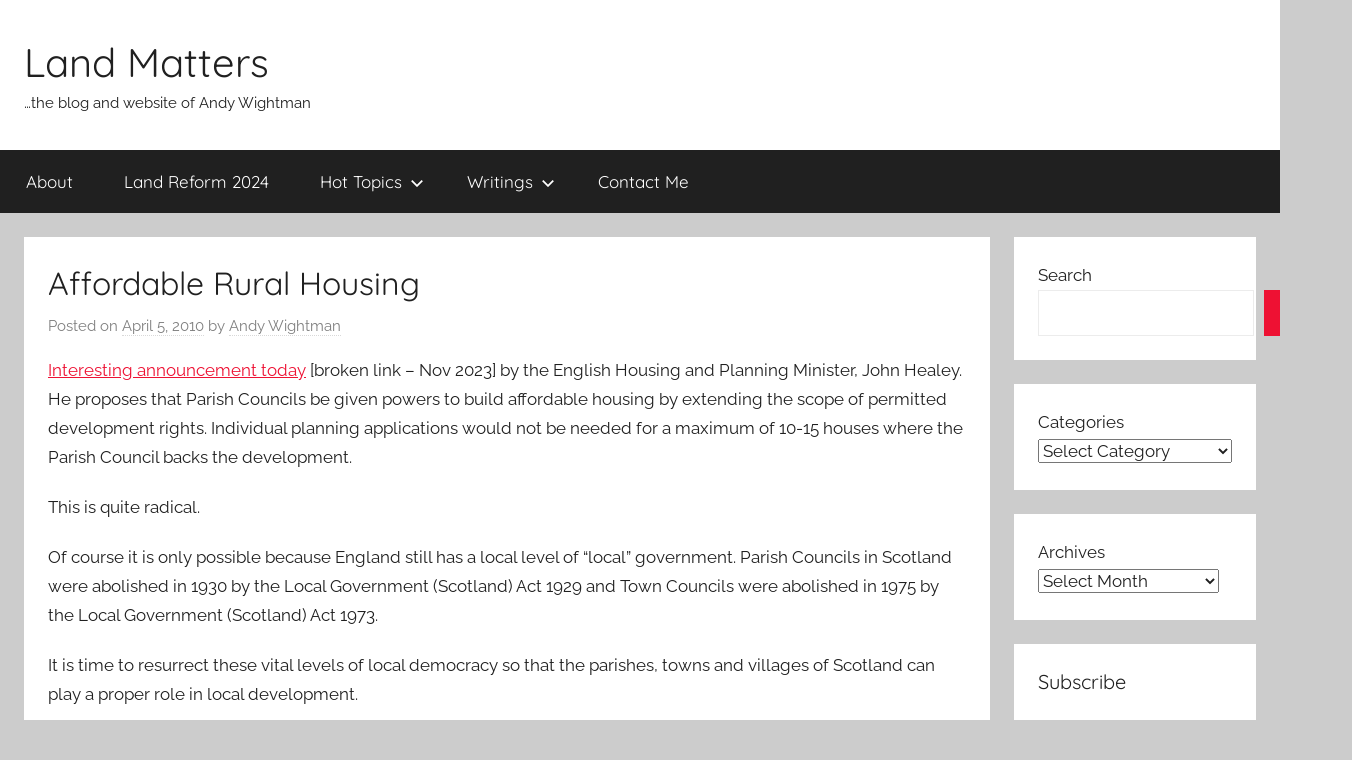

--- FILE ---
content_type: text/html; charset=UTF-8
request_url: https://andywightman.scot/2010/04/affordable-rural-housing/
body_size: 17670
content:
<!DOCTYPE html>
<html dir="ltr" lang="en-GB" prefix="og: https://ogp.me/ns#">

<head>
<meta charset="UTF-8">
<meta name="viewport" content="width=device-width, initial-scale=1">
<link rel="profile" href="http://gmpg.org/xfn/11">

<title>Affordable Rural Housing - Land Matters</title>

		<!-- All in One SEO 4.7.8 - aioseo.com -->
	<meta name="description" content="Interesting announcement today [broken link - Nov 2023] by the English Housing and Planning Minister, John Healey. He proposes that Parish Councils be given powers to build affordable housing by extending the scope of permitted development rights. Individual planning applications would not be needed for a maximum of 10-15 houses where the Parish Council backs" />
	<meta name="robots" content="max-image-preview:large" />
	<meta name="author" content="Andy Wightman"/>
	<link rel="canonical" href="https://andywightman.scot/2010/04/affordable-rural-housing/" />
	<meta name="generator" content="All in One SEO (AIOSEO) 4.7.8" />
		<meta property="og:locale" content="en_GB" />
		<meta property="og:site_name" content="Land Matters - …the blog and website of Andy Wightman" />
		<meta property="og:type" content="article" />
		<meta property="og:title" content="Affordable Rural Housing - Land Matters" />
		<meta property="og:description" content="Interesting announcement today [broken link - Nov 2023] by the English Housing and Planning Minister, John Healey. He proposes that Parish Councils be given powers to build affordable housing by extending the scope of permitted development rights. Individual planning applications would not be needed for a maximum of 10-15 houses where the Parish Council backs" />
		<meta property="og:url" content="https://andywightman.scot/2010/04/affordable-rural-housing/" />
		<meta property="article:published_time" content="2010-04-05T14:07:46+00:00" />
		<meta property="article:modified_time" content="2023-12-03T17:41:39+00:00" />
		<meta name="twitter:card" content="summary_large_image" />
		<meta name="twitter:title" content="Affordable Rural Housing - Land Matters" />
		<meta name="twitter:description" content="Interesting announcement today [broken link - Nov 2023] by the English Housing and Planning Minister, John Healey. He proposes that Parish Councils be given powers to build affordable housing by extending the scope of permitted development rights. Individual planning applications would not be needed for a maximum of 10-15 houses where the Parish Council backs" />
		<script type="application/ld+json" class="aioseo-schema">
			{"@context":"https:\/\/schema.org","@graph":[{"@type":"BlogPosting","@id":"https:\/\/andywightman.scot\/2010\/04\/affordable-rural-housing\/#blogposting","name":"Affordable Rural Housing - Land Matters","headline":"Affordable Rural Housing","author":{"@id":"https:\/\/andywightman.scot\/author\/wos\/#author"},"publisher":{"@id":"https:\/\/andywightman.scot\/#organization"},"datePublished":"2010-04-05T15:07:46+01:00","dateModified":"2023-12-03T17:41:39+00:00","inLanguage":"en-GB","mainEntityOfPage":{"@id":"https:\/\/andywightman.scot\/2010\/04\/affordable-rural-housing\/#webpage"},"isPartOf":{"@id":"https:\/\/andywightman.scot\/2010\/04\/affordable-rural-housing\/#webpage"},"articleSection":"Housing, Land Reform, Politics"},{"@type":"BreadcrumbList","@id":"https:\/\/andywightman.scot\/2010\/04\/affordable-rural-housing\/#breadcrumblist","itemListElement":[{"@type":"ListItem","@id":"https:\/\/andywightman.scot\/#listItem","position":1,"name":"Home","item":"https:\/\/andywightman.scot\/","nextItem":{"@type":"ListItem","@id":"https:\/\/andywightman.scot\/2010\/#listItem","name":"2010"}},{"@type":"ListItem","@id":"https:\/\/andywightman.scot\/2010\/#listItem","position":2,"name":"2010","item":"https:\/\/andywightman.scot\/2010\/","nextItem":{"@type":"ListItem","@id":"https:\/\/andywightman.scot\/2010\/04\/#listItem","name":"April"},"previousItem":{"@type":"ListItem","@id":"https:\/\/andywightman.scot\/#listItem","name":"Home"}},{"@type":"ListItem","@id":"https:\/\/andywightman.scot\/2010\/04\/#listItem","position":3,"name":"April","item":"https:\/\/andywightman.scot\/2010\/04\/","nextItem":{"@type":"ListItem","@id":"https:\/\/andywightman.scot\/2010\/04\/affordable-rural-housing\/#listItem","name":"Affordable Rural Housing"},"previousItem":{"@type":"ListItem","@id":"https:\/\/andywightman.scot\/2010\/#listItem","name":"2010"}},{"@type":"ListItem","@id":"https:\/\/andywightman.scot\/2010\/04\/affordable-rural-housing\/#listItem","position":4,"name":"Affordable Rural Housing","previousItem":{"@type":"ListItem","@id":"https:\/\/andywightman.scot\/2010\/04\/#listItem","name":"April"}}]},{"@type":"Organization","@id":"https:\/\/andywightman.scot\/#organization","name":"Land Matters","description":"\u2026the blog and website of Andy Wightman","url":"https:\/\/andywightman.scot\/"},{"@type":"Person","@id":"https:\/\/andywightman.scot\/author\/wos\/#author","url":"https:\/\/andywightman.scot\/author\/wos\/","name":"Andy Wightman","image":{"@type":"ImageObject","@id":"https:\/\/andywightman.scot\/2010\/04\/affordable-rural-housing\/#authorImage","url":"https:\/\/secure.gravatar.com\/avatar\/8d130e3b52bfe1786095d250527879cb263973ef3b296970c6ec0217489dd1cb?s=96&d=mm&r=g","width":96,"height":96,"caption":"Andy Wightman"}},{"@type":"WebPage","@id":"https:\/\/andywightman.scot\/2010\/04\/affordable-rural-housing\/#webpage","url":"https:\/\/andywightman.scot\/2010\/04\/affordable-rural-housing\/","name":"Affordable Rural Housing - Land Matters","description":"Interesting announcement today [broken link - Nov 2023] by the English Housing and Planning Minister, John Healey. He proposes that Parish Councils be given powers to build affordable housing by extending the scope of permitted development rights. Individual planning applications would not be needed for a maximum of 10-15 houses where the Parish Council backs","inLanguage":"en-GB","isPartOf":{"@id":"https:\/\/andywightman.scot\/#website"},"breadcrumb":{"@id":"https:\/\/andywightman.scot\/2010\/04\/affordable-rural-housing\/#breadcrumblist"},"author":{"@id":"https:\/\/andywightman.scot\/author\/wos\/#author"},"creator":{"@id":"https:\/\/andywightman.scot\/author\/wos\/#author"},"datePublished":"2010-04-05T15:07:46+01:00","dateModified":"2023-12-03T17:41:39+00:00"},{"@type":"WebSite","@id":"https:\/\/andywightman.scot\/#website","url":"https:\/\/andywightman.scot\/","name":"Land Matters","description":"\u2026the blog and website of Andy Wightman","inLanguage":"en-GB","publisher":{"@id":"https:\/\/andywightman.scot\/#organization"}}]}
		</script>
		<!-- All in One SEO -->

<link rel='dns-prefetch' href='//andywightman.scot' />
<link rel="alternate" type="application/rss+xml" title="Land Matters &raquo; Feed" href="https://andywightman.scot/feed/" />
<link rel="alternate" type="application/rss+xml" title="Land Matters &raquo; Comments Feed" href="https://andywightman.scot/comments/feed/" />
<link rel="alternate" type="application/rss+xml" title="Land Matters &raquo; Affordable Rural Housing Comments Feed" href="https://andywightman.scot/2010/04/affordable-rural-housing/feed/" />
<link rel="alternate" title="oEmbed (JSON)" type="application/json+oembed" href="https://andywightman.scot/wp-json/oembed/1.0/embed?url=https%3A%2F%2Fandywightman.scot%2F2010%2F04%2Faffordable-rural-housing%2F" />
<link rel="alternate" title="oEmbed (XML)" type="text/xml+oembed" href="https://andywightman.scot/wp-json/oembed/1.0/embed?url=https%3A%2F%2Fandywightman.scot%2F2010%2F04%2Faffordable-rural-housing%2F&#038;format=xml" />
<style id='wp-img-auto-sizes-contain-inline-css' type='text/css'>
img:is([sizes=auto i],[sizes^="auto," i]){contain-intrinsic-size:3000px 1500px}
/*# sourceURL=wp-img-auto-sizes-contain-inline-css */
</style>
<link rel='stylesheet' id='donovan-theme-fonts-css' href='https://andywightman.scot/wp-content/fonts/f08163feeac0e94e9d26393e8c15111c.css?ver=20201110' type='text/css' media='all' />
<style id='wp-emoji-styles-inline-css' type='text/css'>

	img.wp-smiley, img.emoji {
		display: inline !important;
		border: none !important;
		box-shadow: none !important;
		height: 1em !important;
		width: 1em !important;
		margin: 0 0.07em !important;
		vertical-align: -0.1em !important;
		background: none !important;
		padding: 0 !important;
	}
/*# sourceURL=wp-emoji-styles-inline-css */
</style>
<style id='wp-block-library-inline-css' type='text/css'>
:root{--wp-block-synced-color:#7a00df;--wp-block-synced-color--rgb:122,0,223;--wp-bound-block-color:var(--wp-block-synced-color);--wp-editor-canvas-background:#ddd;--wp-admin-theme-color:#007cba;--wp-admin-theme-color--rgb:0,124,186;--wp-admin-theme-color-darker-10:#006ba1;--wp-admin-theme-color-darker-10--rgb:0,107,160.5;--wp-admin-theme-color-darker-20:#005a87;--wp-admin-theme-color-darker-20--rgb:0,90,135;--wp-admin-border-width-focus:2px}@media (min-resolution:192dpi){:root{--wp-admin-border-width-focus:1.5px}}.wp-element-button{cursor:pointer}:root .has-very-light-gray-background-color{background-color:#eee}:root .has-very-dark-gray-background-color{background-color:#313131}:root .has-very-light-gray-color{color:#eee}:root .has-very-dark-gray-color{color:#313131}:root .has-vivid-green-cyan-to-vivid-cyan-blue-gradient-background{background:linear-gradient(135deg,#00d084,#0693e3)}:root .has-purple-crush-gradient-background{background:linear-gradient(135deg,#34e2e4,#4721fb 50%,#ab1dfe)}:root .has-hazy-dawn-gradient-background{background:linear-gradient(135deg,#faaca8,#dad0ec)}:root .has-subdued-olive-gradient-background{background:linear-gradient(135deg,#fafae1,#67a671)}:root .has-atomic-cream-gradient-background{background:linear-gradient(135deg,#fdd79a,#004a59)}:root .has-nightshade-gradient-background{background:linear-gradient(135deg,#330968,#31cdcf)}:root .has-midnight-gradient-background{background:linear-gradient(135deg,#020381,#2874fc)}:root{--wp--preset--font-size--normal:16px;--wp--preset--font-size--huge:42px}.has-regular-font-size{font-size:1em}.has-larger-font-size{font-size:2.625em}.has-normal-font-size{font-size:var(--wp--preset--font-size--normal)}.has-huge-font-size{font-size:var(--wp--preset--font-size--huge)}.has-text-align-center{text-align:center}.has-text-align-left{text-align:left}.has-text-align-right{text-align:right}.has-fit-text{white-space:nowrap!important}#end-resizable-editor-section{display:none}.aligncenter{clear:both}.items-justified-left{justify-content:flex-start}.items-justified-center{justify-content:center}.items-justified-right{justify-content:flex-end}.items-justified-space-between{justify-content:space-between}.screen-reader-text{border:0;clip-path:inset(50%);height:1px;margin:-1px;overflow:hidden;padding:0;position:absolute;width:1px;word-wrap:normal!important}.screen-reader-text:focus{background-color:#ddd;clip-path:none;color:#444;display:block;font-size:1em;height:auto;left:5px;line-height:normal;padding:15px 23px 14px;text-decoration:none;top:5px;width:auto;z-index:100000}html :where(.has-border-color){border-style:solid}html :where([style*=border-top-color]){border-top-style:solid}html :where([style*=border-right-color]){border-right-style:solid}html :where([style*=border-bottom-color]){border-bottom-style:solid}html :where([style*=border-left-color]){border-left-style:solid}html :where([style*=border-width]){border-style:solid}html :where([style*=border-top-width]){border-top-style:solid}html :where([style*=border-right-width]){border-right-style:solid}html :where([style*=border-bottom-width]){border-bottom-style:solid}html :where([style*=border-left-width]){border-left-style:solid}html :where(img[class*=wp-image-]){height:auto;max-width:100%}:where(figure){margin:0 0 1em}html :where(.is-position-sticky){--wp-admin--admin-bar--position-offset:var(--wp-admin--admin-bar--height,0px)}@media screen and (max-width:600px){html :where(.is-position-sticky){--wp-admin--admin-bar--position-offset:0px}}

/*# sourceURL=wp-block-library-inline-css */
</style><style id='wp-block-archives-inline-css' type='text/css'>
.wp-block-archives{box-sizing:border-box}.wp-block-archives-dropdown label{display:block}
/*# sourceURL=https://andywightman.scot/wp-includes/blocks/archives/style.min.css */
</style>
<style id='wp-block-categories-inline-css' type='text/css'>
.wp-block-categories{box-sizing:border-box}.wp-block-categories.alignleft{margin-right:2em}.wp-block-categories.alignright{margin-left:2em}.wp-block-categories.wp-block-categories-dropdown.aligncenter{text-align:center}.wp-block-categories .wp-block-categories__label{display:block;width:100%}
/*# sourceURL=https://andywightman.scot/wp-includes/blocks/categories/style.min.css */
</style>
<style id='wp-block-search-inline-css' type='text/css'>
.wp-block-search__button{margin-left:10px;word-break:normal}.wp-block-search__button.has-icon{line-height:0}.wp-block-search__button svg{height:1.25em;min-height:24px;min-width:24px;width:1.25em;fill:currentColor;vertical-align:text-bottom}:where(.wp-block-search__button){border:1px solid #ccc;padding:6px 10px}.wp-block-search__inside-wrapper{display:flex;flex:auto;flex-wrap:nowrap;max-width:100%}.wp-block-search__label{width:100%}.wp-block-search.wp-block-search__button-only .wp-block-search__button{box-sizing:border-box;display:flex;flex-shrink:0;justify-content:center;margin-left:0;max-width:100%}.wp-block-search.wp-block-search__button-only .wp-block-search__inside-wrapper{min-width:0!important;transition-property:width}.wp-block-search.wp-block-search__button-only .wp-block-search__input{flex-basis:100%;transition-duration:.3s}.wp-block-search.wp-block-search__button-only.wp-block-search__searchfield-hidden,.wp-block-search.wp-block-search__button-only.wp-block-search__searchfield-hidden .wp-block-search__inside-wrapper{overflow:hidden}.wp-block-search.wp-block-search__button-only.wp-block-search__searchfield-hidden .wp-block-search__input{border-left-width:0!important;border-right-width:0!important;flex-basis:0;flex-grow:0;margin:0;min-width:0!important;padding-left:0!important;padding-right:0!important;width:0!important}:where(.wp-block-search__input){appearance:none;border:1px solid #949494;flex-grow:1;font-family:inherit;font-size:inherit;font-style:inherit;font-weight:inherit;letter-spacing:inherit;line-height:inherit;margin-left:0;margin-right:0;min-width:3rem;padding:8px;text-decoration:unset!important;text-transform:inherit}:where(.wp-block-search__button-inside .wp-block-search__inside-wrapper){background-color:#fff;border:1px solid #949494;box-sizing:border-box;padding:4px}:where(.wp-block-search__button-inside .wp-block-search__inside-wrapper) .wp-block-search__input{border:none;border-radius:0;padding:0 4px}:where(.wp-block-search__button-inside .wp-block-search__inside-wrapper) .wp-block-search__input:focus{outline:none}:where(.wp-block-search__button-inside .wp-block-search__inside-wrapper) :where(.wp-block-search__button){padding:4px 8px}.wp-block-search.aligncenter .wp-block-search__inside-wrapper{margin:auto}.wp-block[data-align=right] .wp-block-search.wp-block-search__button-only .wp-block-search__inside-wrapper{float:right}
/*# sourceURL=https://andywightman.scot/wp-includes/blocks/search/style.min.css */
</style>
<style id='wp-block-paragraph-inline-css' type='text/css'>
.is-small-text{font-size:.875em}.is-regular-text{font-size:1em}.is-large-text{font-size:2.25em}.is-larger-text{font-size:3em}.has-drop-cap:not(:focus):first-letter{float:left;font-size:8.4em;font-style:normal;font-weight:100;line-height:.68;margin:.05em .1em 0 0;text-transform:uppercase}body.rtl .has-drop-cap:not(:focus):first-letter{float:none;margin-left:.1em}p.has-drop-cap.has-background{overflow:hidden}:root :where(p.has-background){padding:1.25em 2.375em}:where(p.has-text-color:not(.has-link-color)) a{color:inherit}p.has-text-align-left[style*="writing-mode:vertical-lr"],p.has-text-align-right[style*="writing-mode:vertical-rl"]{rotate:180deg}
/*# sourceURL=https://andywightman.scot/wp-includes/blocks/paragraph/style.min.css */
</style>
<style id='wp-block-social-links-inline-css' type='text/css'>
.wp-block-social-links{background:none;box-sizing:border-box;margin-left:0;padding-left:0;padding-right:0;text-indent:0}.wp-block-social-links .wp-social-link a,.wp-block-social-links .wp-social-link a:hover{border-bottom:0;box-shadow:none;text-decoration:none}.wp-block-social-links .wp-social-link svg{height:1em;width:1em}.wp-block-social-links .wp-social-link span:not(.screen-reader-text){font-size:.65em;margin-left:.5em;margin-right:.5em}.wp-block-social-links.has-small-icon-size{font-size:16px}.wp-block-social-links,.wp-block-social-links.has-normal-icon-size{font-size:24px}.wp-block-social-links.has-large-icon-size{font-size:36px}.wp-block-social-links.has-huge-icon-size{font-size:48px}.wp-block-social-links.aligncenter{display:flex;justify-content:center}.wp-block-social-links.alignright{justify-content:flex-end}.wp-block-social-link{border-radius:9999px;display:block}@media not (prefers-reduced-motion){.wp-block-social-link{transition:transform .1s ease}}.wp-block-social-link{height:auto}.wp-block-social-link a{align-items:center;display:flex;line-height:0}.wp-block-social-link:hover{transform:scale(1.1)}.wp-block-social-links .wp-block-social-link.wp-social-link{display:inline-block;margin:0;padding:0}.wp-block-social-links .wp-block-social-link.wp-social-link .wp-block-social-link-anchor,.wp-block-social-links .wp-block-social-link.wp-social-link .wp-block-social-link-anchor svg,.wp-block-social-links .wp-block-social-link.wp-social-link .wp-block-social-link-anchor:active,.wp-block-social-links .wp-block-social-link.wp-social-link .wp-block-social-link-anchor:hover,.wp-block-social-links .wp-block-social-link.wp-social-link .wp-block-social-link-anchor:visited{color:currentColor;fill:currentColor}:where(.wp-block-social-links:not(.is-style-logos-only)) .wp-social-link{background-color:#f0f0f0;color:#444}:where(.wp-block-social-links:not(.is-style-logos-only)) .wp-social-link-amazon{background-color:#f90;color:#fff}:where(.wp-block-social-links:not(.is-style-logos-only)) .wp-social-link-bandcamp{background-color:#1ea0c3;color:#fff}:where(.wp-block-social-links:not(.is-style-logos-only)) .wp-social-link-behance{background-color:#0757fe;color:#fff}:where(.wp-block-social-links:not(.is-style-logos-only)) .wp-social-link-bluesky{background-color:#0a7aff;color:#fff}:where(.wp-block-social-links:not(.is-style-logos-only)) .wp-social-link-codepen{background-color:#1e1f26;color:#fff}:where(.wp-block-social-links:not(.is-style-logos-only)) .wp-social-link-deviantart{background-color:#02e49b;color:#fff}:where(.wp-block-social-links:not(.is-style-logos-only)) .wp-social-link-discord{background-color:#5865f2;color:#fff}:where(.wp-block-social-links:not(.is-style-logos-only)) .wp-social-link-dribbble{background-color:#e94c89;color:#fff}:where(.wp-block-social-links:not(.is-style-logos-only)) .wp-social-link-dropbox{background-color:#4280ff;color:#fff}:where(.wp-block-social-links:not(.is-style-logos-only)) .wp-social-link-etsy{background-color:#f45800;color:#fff}:where(.wp-block-social-links:not(.is-style-logos-only)) .wp-social-link-facebook{background-color:#0866ff;color:#fff}:where(.wp-block-social-links:not(.is-style-logos-only)) .wp-social-link-fivehundredpx{background-color:#000;color:#fff}:where(.wp-block-social-links:not(.is-style-logos-only)) .wp-social-link-flickr{background-color:#0461dd;color:#fff}:where(.wp-block-social-links:not(.is-style-logos-only)) .wp-social-link-foursquare{background-color:#e65678;color:#fff}:where(.wp-block-social-links:not(.is-style-logos-only)) .wp-social-link-github{background-color:#24292d;color:#fff}:where(.wp-block-social-links:not(.is-style-logos-only)) .wp-social-link-goodreads{background-color:#eceadd;color:#382110}:where(.wp-block-social-links:not(.is-style-logos-only)) .wp-social-link-google{background-color:#ea4434;color:#fff}:where(.wp-block-social-links:not(.is-style-logos-only)) .wp-social-link-gravatar{background-color:#1d4fc4;color:#fff}:where(.wp-block-social-links:not(.is-style-logos-only)) .wp-social-link-instagram{background-color:#f00075;color:#fff}:where(.wp-block-social-links:not(.is-style-logos-only)) .wp-social-link-lastfm{background-color:#e21b24;color:#fff}:where(.wp-block-social-links:not(.is-style-logos-only)) .wp-social-link-linkedin{background-color:#0d66c2;color:#fff}:where(.wp-block-social-links:not(.is-style-logos-only)) .wp-social-link-mastodon{background-color:#3288d4;color:#fff}:where(.wp-block-social-links:not(.is-style-logos-only)) .wp-social-link-medium{background-color:#000;color:#fff}:where(.wp-block-social-links:not(.is-style-logos-only)) .wp-social-link-meetup{background-color:#f6405f;color:#fff}:where(.wp-block-social-links:not(.is-style-logos-only)) .wp-social-link-patreon{background-color:#000;color:#fff}:where(.wp-block-social-links:not(.is-style-logos-only)) .wp-social-link-pinterest{background-color:#e60122;color:#fff}:where(.wp-block-social-links:not(.is-style-logos-only)) .wp-social-link-pocket{background-color:#ef4155;color:#fff}:where(.wp-block-social-links:not(.is-style-logos-only)) .wp-social-link-reddit{background-color:#ff4500;color:#fff}:where(.wp-block-social-links:not(.is-style-logos-only)) .wp-social-link-skype{background-color:#0478d7;color:#fff}:where(.wp-block-social-links:not(.is-style-logos-only)) .wp-social-link-snapchat{background-color:#fefc00;color:#fff;stroke:#000}:where(.wp-block-social-links:not(.is-style-logos-only)) .wp-social-link-soundcloud{background-color:#ff5600;color:#fff}:where(.wp-block-social-links:not(.is-style-logos-only)) .wp-social-link-spotify{background-color:#1bd760;color:#fff}:where(.wp-block-social-links:not(.is-style-logos-only)) .wp-social-link-telegram{background-color:#2aabee;color:#fff}:where(.wp-block-social-links:not(.is-style-logos-only)) .wp-social-link-threads{background-color:#000;color:#fff}:where(.wp-block-social-links:not(.is-style-logos-only)) .wp-social-link-tiktok{background-color:#000;color:#fff}:where(.wp-block-social-links:not(.is-style-logos-only)) .wp-social-link-tumblr{background-color:#011835;color:#fff}:where(.wp-block-social-links:not(.is-style-logos-only)) .wp-social-link-twitch{background-color:#6440a4;color:#fff}:where(.wp-block-social-links:not(.is-style-logos-only)) .wp-social-link-twitter{background-color:#1da1f2;color:#fff}:where(.wp-block-social-links:not(.is-style-logos-only)) .wp-social-link-vimeo{background-color:#1eb7ea;color:#fff}:where(.wp-block-social-links:not(.is-style-logos-only)) .wp-social-link-vk{background-color:#4680c2;color:#fff}:where(.wp-block-social-links:not(.is-style-logos-only)) .wp-social-link-wordpress{background-color:#3499cd;color:#fff}:where(.wp-block-social-links:not(.is-style-logos-only)) .wp-social-link-whatsapp{background-color:#25d366;color:#fff}:where(.wp-block-social-links:not(.is-style-logos-only)) .wp-social-link-x{background-color:#000;color:#fff}:where(.wp-block-social-links:not(.is-style-logos-only)) .wp-social-link-yelp{background-color:#d32422;color:#fff}:where(.wp-block-social-links:not(.is-style-logos-only)) .wp-social-link-youtube{background-color:red;color:#fff}:where(.wp-block-social-links.is-style-logos-only) .wp-social-link{background:none}:where(.wp-block-social-links.is-style-logos-only) .wp-social-link svg{height:1.25em;width:1.25em}:where(.wp-block-social-links.is-style-logos-only) .wp-social-link-amazon{color:#f90}:where(.wp-block-social-links.is-style-logos-only) .wp-social-link-bandcamp{color:#1ea0c3}:where(.wp-block-social-links.is-style-logos-only) .wp-social-link-behance{color:#0757fe}:where(.wp-block-social-links.is-style-logos-only) .wp-social-link-bluesky{color:#0a7aff}:where(.wp-block-social-links.is-style-logos-only) .wp-social-link-codepen{color:#1e1f26}:where(.wp-block-social-links.is-style-logos-only) .wp-social-link-deviantart{color:#02e49b}:where(.wp-block-social-links.is-style-logos-only) .wp-social-link-discord{color:#5865f2}:where(.wp-block-social-links.is-style-logos-only) .wp-social-link-dribbble{color:#e94c89}:where(.wp-block-social-links.is-style-logos-only) .wp-social-link-dropbox{color:#4280ff}:where(.wp-block-social-links.is-style-logos-only) .wp-social-link-etsy{color:#f45800}:where(.wp-block-social-links.is-style-logos-only) .wp-social-link-facebook{color:#0866ff}:where(.wp-block-social-links.is-style-logos-only) .wp-social-link-fivehundredpx{color:#000}:where(.wp-block-social-links.is-style-logos-only) .wp-social-link-flickr{color:#0461dd}:where(.wp-block-social-links.is-style-logos-only) .wp-social-link-foursquare{color:#e65678}:where(.wp-block-social-links.is-style-logos-only) .wp-social-link-github{color:#24292d}:where(.wp-block-social-links.is-style-logos-only) .wp-social-link-goodreads{color:#382110}:where(.wp-block-social-links.is-style-logos-only) .wp-social-link-google{color:#ea4434}:where(.wp-block-social-links.is-style-logos-only) .wp-social-link-gravatar{color:#1d4fc4}:where(.wp-block-social-links.is-style-logos-only) .wp-social-link-instagram{color:#f00075}:where(.wp-block-social-links.is-style-logos-only) .wp-social-link-lastfm{color:#e21b24}:where(.wp-block-social-links.is-style-logos-only) .wp-social-link-linkedin{color:#0d66c2}:where(.wp-block-social-links.is-style-logos-only) .wp-social-link-mastodon{color:#3288d4}:where(.wp-block-social-links.is-style-logos-only) .wp-social-link-medium{color:#000}:where(.wp-block-social-links.is-style-logos-only) .wp-social-link-meetup{color:#f6405f}:where(.wp-block-social-links.is-style-logos-only) .wp-social-link-patreon{color:#000}:where(.wp-block-social-links.is-style-logos-only) .wp-social-link-pinterest{color:#e60122}:where(.wp-block-social-links.is-style-logos-only) .wp-social-link-pocket{color:#ef4155}:where(.wp-block-social-links.is-style-logos-only) .wp-social-link-reddit{color:#ff4500}:where(.wp-block-social-links.is-style-logos-only) .wp-social-link-skype{color:#0478d7}:where(.wp-block-social-links.is-style-logos-only) .wp-social-link-snapchat{color:#fff;stroke:#000}:where(.wp-block-social-links.is-style-logos-only) .wp-social-link-soundcloud{color:#ff5600}:where(.wp-block-social-links.is-style-logos-only) .wp-social-link-spotify{color:#1bd760}:where(.wp-block-social-links.is-style-logos-only) .wp-social-link-telegram{color:#2aabee}:where(.wp-block-social-links.is-style-logos-only) .wp-social-link-threads{color:#000}:where(.wp-block-social-links.is-style-logos-only) .wp-social-link-tiktok{color:#000}:where(.wp-block-social-links.is-style-logos-only) .wp-social-link-tumblr{color:#011835}:where(.wp-block-social-links.is-style-logos-only) .wp-social-link-twitch{color:#6440a4}:where(.wp-block-social-links.is-style-logos-only) .wp-social-link-twitter{color:#1da1f2}:where(.wp-block-social-links.is-style-logos-only) .wp-social-link-vimeo{color:#1eb7ea}:where(.wp-block-social-links.is-style-logos-only) .wp-social-link-vk{color:#4680c2}:where(.wp-block-social-links.is-style-logos-only) .wp-social-link-whatsapp{color:#25d366}:where(.wp-block-social-links.is-style-logos-only) .wp-social-link-wordpress{color:#3499cd}:where(.wp-block-social-links.is-style-logos-only) .wp-social-link-x{color:#000}:where(.wp-block-social-links.is-style-logos-only) .wp-social-link-yelp{color:#d32422}:where(.wp-block-social-links.is-style-logos-only) .wp-social-link-youtube{color:red}.wp-block-social-links.is-style-pill-shape .wp-social-link{width:auto}:root :where(.wp-block-social-links .wp-social-link a){padding:.25em}:root :where(.wp-block-social-links.is-style-logos-only .wp-social-link a){padding:0}:root :where(.wp-block-social-links.is-style-pill-shape .wp-social-link a){padding-left:.6666666667em;padding-right:.6666666667em}.wp-block-social-links:not(.has-icon-color):not(.has-icon-background-color) .wp-social-link-snapchat .wp-block-social-link-label{color:#000}
/*# sourceURL=https://andywightman.scot/wp-includes/blocks/social-links/style.min.css */
</style>
<style id='global-styles-inline-css' type='text/css'>
:root{--wp--preset--aspect-ratio--square: 1;--wp--preset--aspect-ratio--4-3: 4/3;--wp--preset--aspect-ratio--3-4: 3/4;--wp--preset--aspect-ratio--3-2: 3/2;--wp--preset--aspect-ratio--2-3: 2/3;--wp--preset--aspect-ratio--16-9: 16/9;--wp--preset--aspect-ratio--9-16: 9/16;--wp--preset--color--black: #000000;--wp--preset--color--cyan-bluish-gray: #abb8c3;--wp--preset--color--white: #ffffff;--wp--preset--color--pale-pink: #f78da7;--wp--preset--color--vivid-red: #cf2e2e;--wp--preset--color--luminous-vivid-orange: #ff6900;--wp--preset--color--luminous-vivid-amber: #fcb900;--wp--preset--color--light-green-cyan: #7bdcb5;--wp--preset--color--vivid-green-cyan: #00d084;--wp--preset--color--pale-cyan-blue: #8ed1fc;--wp--preset--color--vivid-cyan-blue: #0693e3;--wp--preset--color--vivid-purple: #9b51e0;--wp--preset--color--primary: #ee1133;--wp--preset--color--secondary: #d5001a;--wp--preset--color--tertiary: #bb0000;--wp--preset--color--accent: #1153ee;--wp--preset--color--highlight: #eedc11;--wp--preset--color--light-gray: #f2f2f2;--wp--preset--color--gray: #666666;--wp--preset--color--dark-gray: #202020;--wp--preset--gradient--vivid-cyan-blue-to-vivid-purple: linear-gradient(135deg,rgb(6,147,227) 0%,rgb(155,81,224) 100%);--wp--preset--gradient--light-green-cyan-to-vivid-green-cyan: linear-gradient(135deg,rgb(122,220,180) 0%,rgb(0,208,130) 100%);--wp--preset--gradient--luminous-vivid-amber-to-luminous-vivid-orange: linear-gradient(135deg,rgb(252,185,0) 0%,rgb(255,105,0) 100%);--wp--preset--gradient--luminous-vivid-orange-to-vivid-red: linear-gradient(135deg,rgb(255,105,0) 0%,rgb(207,46,46) 100%);--wp--preset--gradient--very-light-gray-to-cyan-bluish-gray: linear-gradient(135deg,rgb(238,238,238) 0%,rgb(169,184,195) 100%);--wp--preset--gradient--cool-to-warm-spectrum: linear-gradient(135deg,rgb(74,234,220) 0%,rgb(151,120,209) 20%,rgb(207,42,186) 40%,rgb(238,44,130) 60%,rgb(251,105,98) 80%,rgb(254,248,76) 100%);--wp--preset--gradient--blush-light-purple: linear-gradient(135deg,rgb(255,206,236) 0%,rgb(152,150,240) 100%);--wp--preset--gradient--blush-bordeaux: linear-gradient(135deg,rgb(254,205,165) 0%,rgb(254,45,45) 50%,rgb(107,0,62) 100%);--wp--preset--gradient--luminous-dusk: linear-gradient(135deg,rgb(255,203,112) 0%,rgb(199,81,192) 50%,rgb(65,88,208) 100%);--wp--preset--gradient--pale-ocean: linear-gradient(135deg,rgb(255,245,203) 0%,rgb(182,227,212) 50%,rgb(51,167,181) 100%);--wp--preset--gradient--electric-grass: linear-gradient(135deg,rgb(202,248,128) 0%,rgb(113,206,126) 100%);--wp--preset--gradient--midnight: linear-gradient(135deg,rgb(2,3,129) 0%,rgb(40,116,252) 100%);--wp--preset--font-size--small: 13px;--wp--preset--font-size--medium: 20px;--wp--preset--font-size--large: 36px;--wp--preset--font-size--x-large: 42px;--wp--preset--spacing--20: 0.44rem;--wp--preset--spacing--30: 0.67rem;--wp--preset--spacing--40: 1rem;--wp--preset--spacing--50: 1.5rem;--wp--preset--spacing--60: 2.25rem;--wp--preset--spacing--70: 3.38rem;--wp--preset--spacing--80: 5.06rem;--wp--preset--shadow--natural: 6px 6px 9px rgba(0, 0, 0, 0.2);--wp--preset--shadow--deep: 12px 12px 50px rgba(0, 0, 0, 0.4);--wp--preset--shadow--sharp: 6px 6px 0px rgba(0, 0, 0, 0.2);--wp--preset--shadow--outlined: 6px 6px 0px -3px rgb(255, 255, 255), 6px 6px rgb(0, 0, 0);--wp--preset--shadow--crisp: 6px 6px 0px rgb(0, 0, 0);}:where(.is-layout-flex){gap: 0.5em;}:where(.is-layout-grid){gap: 0.5em;}body .is-layout-flex{display: flex;}.is-layout-flex{flex-wrap: wrap;align-items: center;}.is-layout-flex > :is(*, div){margin: 0;}body .is-layout-grid{display: grid;}.is-layout-grid > :is(*, div){margin: 0;}:where(.wp-block-columns.is-layout-flex){gap: 2em;}:where(.wp-block-columns.is-layout-grid){gap: 2em;}:where(.wp-block-post-template.is-layout-flex){gap: 1.25em;}:where(.wp-block-post-template.is-layout-grid){gap: 1.25em;}.has-black-color{color: var(--wp--preset--color--black) !important;}.has-cyan-bluish-gray-color{color: var(--wp--preset--color--cyan-bluish-gray) !important;}.has-white-color{color: var(--wp--preset--color--white) !important;}.has-pale-pink-color{color: var(--wp--preset--color--pale-pink) !important;}.has-vivid-red-color{color: var(--wp--preset--color--vivid-red) !important;}.has-luminous-vivid-orange-color{color: var(--wp--preset--color--luminous-vivid-orange) !important;}.has-luminous-vivid-amber-color{color: var(--wp--preset--color--luminous-vivid-amber) !important;}.has-light-green-cyan-color{color: var(--wp--preset--color--light-green-cyan) !important;}.has-vivid-green-cyan-color{color: var(--wp--preset--color--vivid-green-cyan) !important;}.has-pale-cyan-blue-color{color: var(--wp--preset--color--pale-cyan-blue) !important;}.has-vivid-cyan-blue-color{color: var(--wp--preset--color--vivid-cyan-blue) !important;}.has-vivid-purple-color{color: var(--wp--preset--color--vivid-purple) !important;}.has-black-background-color{background-color: var(--wp--preset--color--black) !important;}.has-cyan-bluish-gray-background-color{background-color: var(--wp--preset--color--cyan-bluish-gray) !important;}.has-white-background-color{background-color: var(--wp--preset--color--white) !important;}.has-pale-pink-background-color{background-color: var(--wp--preset--color--pale-pink) !important;}.has-vivid-red-background-color{background-color: var(--wp--preset--color--vivid-red) !important;}.has-luminous-vivid-orange-background-color{background-color: var(--wp--preset--color--luminous-vivid-orange) !important;}.has-luminous-vivid-amber-background-color{background-color: var(--wp--preset--color--luminous-vivid-amber) !important;}.has-light-green-cyan-background-color{background-color: var(--wp--preset--color--light-green-cyan) !important;}.has-vivid-green-cyan-background-color{background-color: var(--wp--preset--color--vivid-green-cyan) !important;}.has-pale-cyan-blue-background-color{background-color: var(--wp--preset--color--pale-cyan-blue) !important;}.has-vivid-cyan-blue-background-color{background-color: var(--wp--preset--color--vivid-cyan-blue) !important;}.has-vivid-purple-background-color{background-color: var(--wp--preset--color--vivid-purple) !important;}.has-black-border-color{border-color: var(--wp--preset--color--black) !important;}.has-cyan-bluish-gray-border-color{border-color: var(--wp--preset--color--cyan-bluish-gray) !important;}.has-white-border-color{border-color: var(--wp--preset--color--white) !important;}.has-pale-pink-border-color{border-color: var(--wp--preset--color--pale-pink) !important;}.has-vivid-red-border-color{border-color: var(--wp--preset--color--vivid-red) !important;}.has-luminous-vivid-orange-border-color{border-color: var(--wp--preset--color--luminous-vivid-orange) !important;}.has-luminous-vivid-amber-border-color{border-color: var(--wp--preset--color--luminous-vivid-amber) !important;}.has-light-green-cyan-border-color{border-color: var(--wp--preset--color--light-green-cyan) !important;}.has-vivid-green-cyan-border-color{border-color: var(--wp--preset--color--vivid-green-cyan) !important;}.has-pale-cyan-blue-border-color{border-color: var(--wp--preset--color--pale-cyan-blue) !important;}.has-vivid-cyan-blue-border-color{border-color: var(--wp--preset--color--vivid-cyan-blue) !important;}.has-vivid-purple-border-color{border-color: var(--wp--preset--color--vivid-purple) !important;}.has-vivid-cyan-blue-to-vivid-purple-gradient-background{background: var(--wp--preset--gradient--vivid-cyan-blue-to-vivid-purple) !important;}.has-light-green-cyan-to-vivid-green-cyan-gradient-background{background: var(--wp--preset--gradient--light-green-cyan-to-vivid-green-cyan) !important;}.has-luminous-vivid-amber-to-luminous-vivid-orange-gradient-background{background: var(--wp--preset--gradient--luminous-vivid-amber-to-luminous-vivid-orange) !important;}.has-luminous-vivid-orange-to-vivid-red-gradient-background{background: var(--wp--preset--gradient--luminous-vivid-orange-to-vivid-red) !important;}.has-very-light-gray-to-cyan-bluish-gray-gradient-background{background: var(--wp--preset--gradient--very-light-gray-to-cyan-bluish-gray) !important;}.has-cool-to-warm-spectrum-gradient-background{background: var(--wp--preset--gradient--cool-to-warm-spectrum) !important;}.has-blush-light-purple-gradient-background{background: var(--wp--preset--gradient--blush-light-purple) !important;}.has-blush-bordeaux-gradient-background{background: var(--wp--preset--gradient--blush-bordeaux) !important;}.has-luminous-dusk-gradient-background{background: var(--wp--preset--gradient--luminous-dusk) !important;}.has-pale-ocean-gradient-background{background: var(--wp--preset--gradient--pale-ocean) !important;}.has-electric-grass-gradient-background{background: var(--wp--preset--gradient--electric-grass) !important;}.has-midnight-gradient-background{background: var(--wp--preset--gradient--midnight) !important;}.has-small-font-size{font-size: var(--wp--preset--font-size--small) !important;}.has-medium-font-size{font-size: var(--wp--preset--font-size--medium) !important;}.has-large-font-size{font-size: var(--wp--preset--font-size--large) !important;}.has-x-large-font-size{font-size: var(--wp--preset--font-size--x-large) !important;}
/*# sourceURL=global-styles-inline-css */
</style>

<style id='classic-theme-styles-inline-css' type='text/css'>
/*! This file is auto-generated */
.wp-block-button__link{color:#fff;background-color:#32373c;border-radius:9999px;box-shadow:none;text-decoration:none;padding:calc(.667em + 2px) calc(1.333em + 2px);font-size:1.125em}.wp-block-file__button{background:#32373c;color:#fff;text-decoration:none}
/*# sourceURL=/wp-includes/css/classic-themes.min.css */
</style>
<link rel='stylesheet' id='donovan-stylesheet-css' href='https://andywightman.scot/wp-content/themes/donovan/style.css?ver=1.9.1' type='text/css' media='all' />
<script type="text/javascript" src="https://andywightman.scot/wp-content/themes/donovan/assets/js/svgxuse.min.js?ver=1.2.6" id="svgxuse-js"></script>
<link rel="https://api.w.org/" href="https://andywightman.scot/wp-json/" /><link rel="alternate" title="JSON" type="application/json" href="https://andywightman.scot/wp-json/wp/v2/posts/4684" /><link rel="EditURI" type="application/rsd+xml" title="RSD" href="https://andywightman.scot/xmlrpc.php?rsd" />
<meta name="generator" content="WordPress 6.9" />
<link rel='shortlink' href='https://andywightman.scot/?p=4684' />
<link rel="pingback" href="https://andywightman.scot/xmlrpc.php">
		<style type="text/css" id="wp-custom-css">
			@media only screen and (min-width: 55em) {
	@supports (display: grid) {
		.site-content {
			display: grid;
			grid-template-columns: 8fr 2fr;
			grid-column-gap: 1.5rem;
		}
	}
}		</style>
		</head>

<body class="wp-singular post-template-default single single-post postid-4684 single-format-standard wp-embed-responsive wp-theme-donovan blog-list-layout">

	<div id="page" class="site">
		<a class="skip-link screen-reader-text" href="#content">Skip to content</a>

		
		
		<header id="masthead" class="site-header clearfix" role="banner">

			<div class="header-main container clearfix">

				<div id="logo" class="site-branding clearfix">

										
			<p class="site-title"><a href="https://andywightman.scot/" rel="home">Land Matters</a></p>

							
			<p class="site-description">…the blog and website of Andy Wightman</p>

			
				</div><!-- .site-branding -->

				
			</div><!-- .header-main -->

			

	<div id="main-navigation-wrap" class="primary-navigation-wrap">

		<div id="main-navigation-container" class="primary-navigation-container container">

			
			<button class="primary-menu-toggle menu-toggle" aria-controls="primary-menu" aria-expanded="false" >
				<svg class="icon icon-menu" aria-hidden="true" role="img"> <use xlink:href="https://andywightman.scot/wp-content/themes/donovan/assets/icons/genericons-neue.svg#menu"></use> </svg><svg class="icon icon-close" aria-hidden="true" role="img"> <use xlink:href="https://andywightman.scot/wp-content/themes/donovan/assets/icons/genericons-neue.svg#close"></use> </svg>				<span class="menu-toggle-text">Menu</span>
			</button>

			<div class="primary-navigation">

				<nav id="site-navigation" class="main-navigation" role="navigation"  aria-label="Primary Menu">

					<ul id="primary-menu" class="menu"><li id="menu-item-5074" class="menu-item menu-item-type-post_type menu-item-object-page menu-item-5074"><a href="https://andywightman.scot/about/">About</a></li>
<li id="menu-item-5776" class="menu-item menu-item-type-post_type menu-item-object-page menu-item-5776"><a href="https://andywightman.scot/land-reform-2024/">Land Reform 2024</a></li>
<li id="menu-item-5039" class="menu-item menu-item-type-custom menu-item-object-custom menu-item-has-children menu-item-5039"><a href="#">Hot Topics<svg class="icon icon-expand" aria-hidden="true" role="img"> <use xlink:href="https://andywightman.scot/wp-content/themes/donovan/assets/icons/genericons-neue.svg#expand"></use> </svg></a>
<ul class="sub-menu">
	<li id="menu-item-5069" class="menu-item menu-item-type-post_type menu-item-object-page menu-item-5069"><a href="https://andywightman.scot/hot-topics/crownestate/">Crown Estate</a></li>
	<li id="menu-item-5070" class="menu-item menu-item-type-post_type menu-item-object-page menu-item-5070"><a href="https://andywightman.scot/hot-topics/trump/">Donald Trump</a></li>
	<li id="menu-item-5067" class="menu-item menu-item-type-post_type menu-item-object-page menu-item-5067"><a href="https://andywightman.scot/hot-topics/forests/">Forests</a></li>
	<li id="menu-item-5068" class="menu-item menu-item-type-post_type menu-item-object-page menu-item-5068"><a href="https://andywightman.scot/hot-topics/lvt/">LVR – Land Value Rating</a></li>
	<li id="menu-item-5075" class="menu-item menu-item-type-post_type menu-item-object-page menu-item-5075"><a href="https://andywightman.scot/common-good/">Common Good</a></li>
	<li id="menu-item-5078" class="menu-item menu-item-type-post_type menu-item-object-page menu-item-5078"><a href="https://andywightman.scot/hot-topics/land-reform-2014-2016/">Land Reform 2014-2016</a></li>
	<li id="menu-item-5076" class="menu-item menu-item-type-post_type menu-item-object-page menu-item-5076"><a href="https://andywightman.scot/hot-topics/land-reform-review-group/">Land Reform Review Group</a></li>
</ul>
</li>
<li id="menu-item-5038" class="menu-item menu-item-type-custom menu-item-object-custom menu-item-has-children menu-item-5038"><a href="#">Writings<svg class="icon icon-expand" aria-hidden="true" role="img"> <use xlink:href="https://andywightman.scot/wp-content/themes/donovan/assets/icons/genericons-neue.svg#expand"></use> </svg></a>
<ul class="sub-menu">
	<li id="menu-item-5052" class="menu-item menu-item-type-post_type menu-item-object-page menu-item-5052"><a href="https://andywightman.scot/publications/">Main Publications</a></li>
</ul>
</li>
<li id="menu-item-5073" class="menu-item menu-item-type-post_type menu-item-object-page menu-item-5073"><a href="https://andywightman.scot/contact-me/">Contact Me</a></li>
</ul>				</nav><!-- #site-navigation -->

			</div><!-- .primary-navigation -->

		</div>

	</div>



			
			
		</header><!-- #masthead -->

		
		<div id="content" class="site-content container">

			
	<div id="primary" class="content-area">
		<main id="main" class="site-main">

		
<article id="post-4684" class="post-4684 post type-post status-publish format-standard hentry category-housing category-land-reform category-politics">

	
			<div class="post-image">
							</div>

			
	<div class="post-content">

		<header class="entry-header">

			<h1 class="entry-title">Affordable Rural Housing</h1>
			<div class="entry-meta post-details"><span class="posted-on meta-date">Posted on <a href="https://andywightman.scot/2010/04/affordable-rural-housing/" rel="bookmark"><time class="entry-date published" datetime="2010-04-05T15:07:46+01:00">April 5, 2010</time><time class="updated" datetime="2023-12-03T17:41:39+00:00">December 3, 2023</time></a></span><span class="posted-by meta-author"> by <span class="author vcard"><a class="url fn n" href="https://andywightman.scot/author/wos/" title="View all posts by Andy Wightman" rel="author">Andy Wightman</a></span></span></div>
		</header><!-- .entry-header -->

		<div class="entry-content clearfix">

			
<p><a href="http://www.communities.gov.uk:80/news/corporate/1532435" target="_blank" rel="noopener">Interesting announcement today</a> [broken link &#8211; Nov 2023]  by the English Housing and Planning Minister, John Healey. He proposes that Parish Councils be given powers to build affordable housing by extending the scope of permitted development rights. Individual planning applications would not be needed for a maximum of 10-15 houses where the Parish Council backs the development.</p>



<p>This is quite radical.</p>



<p>Of course it is only possible because England still has a local level of &#8220;local&#8221; government. Parish Councils in Scotland were abolished in 1930 by the Local Government (Scotland) Act 1929 and Town Councils were abolished in 1975 by the Local Government (Scotland) Act 1973.</p>



<p>It is time to resurrect these vital levels of local democracy so that the parishes, towns and villages of Scotland can play a proper role in local development.</p>

			
		</div><!-- .entry-content -->

		
	</div><!-- .post-content -->

	<footer class="entry-footer post-details">
		<div class="entry-categories"> <svg class="icon icon-category" aria-hidden="true" role="img"> <use xlink:href="https://andywightman.scot/wp-content/themes/donovan/assets/icons/genericons-neue.svg#category"></use> </svg><a href="https://andywightman.scot/category/housing/" rel="category tag">Housing</a>, <a href="https://andywightman.scot/category/land-reform/" rel="category tag">Land Reform</a>, <a href="https://andywightman.scot/category/politics/" rel="category tag">Politics</a></div>	</footer><!-- .entry-footer -->

</article>

	<nav class="navigation post-navigation" aria-label="Posts">
		<h2 class="screen-reader-text">Post navigation</h2>
		<div class="nav-links"><div class="nav-previous"><a href="https://andywightman.scot/2010/04/crown-estate-story-in-the-herald/" rel="prev"><span class="nav-link-text">Previous Post</span><h3 class="entry-title">Crown Estate story in the Herald</h3></a></div><div class="nav-next"><a href="https://andywightman.scot/2010/04/scotlands-seabed-how-much-is-it-worth/" rel="next"><span class="nav-link-text">Next Post</span><h3 class="entry-title">Scotland&#8217;s seabed &#8211; how much is it worth?</h3></a></div></div>
	</nav>
<div id="comments" class="comments-area">

		<div id="respond" class="comment-respond">
		<h3 id="reply-title" class="comment-reply-title">Leave a Reply <small><a rel="nofollow" id="cancel-comment-reply-link" href="/2010/04/affordable-rural-housing/#respond" style="display:none;">Cancel reply</a></small></h3><form action="https://andywightman.scot/wp-comments-post.php" method="post" id="commentform" class="comment-form"><p class="comment-notes"><span id="email-notes">Your email address will not be published.</span> <span class="required-field-message">Required fields are marked <span class="required">*</span></span></p><p class="comment-form-comment"><label for="comment">Comment <span class="required">*</span></label> <textarea id="comment" name="comment" cols="45" rows="8" maxlength="65525" required></textarea></p><p class="comment-form-author"><label for="author">Name <span class="required">*</span></label> <input id="author" name="author" type="text" value="" size="30" maxlength="245" autocomplete="name" required /></p>
<p class="comment-form-email"><label for="email">Email <span class="required">*</span></label> <input id="email" name="email" type="email" value="" size="30" maxlength="100" aria-describedby="email-notes" autocomplete="email" required /></p>
<p class="comment-form-url"><label for="url">Website</label> <input id="url" name="url" type="url" value="" size="30" maxlength="200" autocomplete="url" /></p>
<p class="comment-form-cookies-consent"><input id="wp-comment-cookies-consent" name="wp-comment-cookies-consent" type="checkbox" value="yes" /> <label for="wp-comment-cookies-consent">Save my name, email, and website in this browser for the next time I comment.</label></p>
<p class="form-submit"><input name="submit" type="submit" id="submit" class="submit" value="Post Comment" /> <input type='hidden' name='comment_post_ID' value='4684' id='comment_post_ID' />
<input type='hidden' name='comment_parent' id='comment_parent' value='0' />
</p><p style="display: none;"><input type="hidden" id="akismet_comment_nonce" name="akismet_comment_nonce" value="05e17a880a" /></p><p style="display: none !important;" class="akismet-fields-container" data-prefix="ak_"><label>&#916;<textarea name="ak_hp_textarea" cols="45" rows="8" maxlength="100"></textarea></label><input type="hidden" id="ak_js_1" name="ak_js" value="64"/><script>document.getElementById( "ak_js_1" ).setAttribute( "value", ( new Date() ).getTime() );</script></p></form>	</div><!-- #respond -->
	
</div><!-- #comments -->

		</main><!-- #main -->
	</div><!-- #primary -->


	<section id="secondary" class="sidebar widget-area clearfix" role="complementary">

		<section id="block-7" class="widget widget_block widget_search"><form role="search" method="get" action="https://andywightman.scot/" class="wp-block-search__button-outside wp-block-search__text-button wp-block-search"    ><label class="wp-block-search__label" for="wp-block-search__input-1" >Search</label><div class="wp-block-search__inside-wrapper" ><input class="wp-block-search__input" id="wp-block-search__input-1" placeholder="" value="" type="search" name="s" required /><button aria-label="Search" class="wp-block-search__button wp-element-button" type="submit" >Search</button></div></form></section><section id="block-8" class="widget widget_block widget_categories"><div class="wp-block-categories-dropdown wp-block-categories"><label class="wp-block-categories__label" for="wp-block-categories-1">Categories</label><select  name='category_name' id='wp-block-categories-1' class='postform'>
	<option value='-1'>Select Category</option>
	<option class="level-0" value="announcements">Announcements&nbsp;&nbsp;(44)</option>
	<option class="level-0" value="arts">Arts&nbsp;&nbsp;(3)</option>
	<option class="level-0" value="audio">audio&nbsp;&nbsp;(3)</option>
	<option class="level-0" value="climate">Climate&nbsp;&nbsp;(1)</option>
	<option class="level-0" value="common-good">Common Good&nbsp;&nbsp;(55)</option>
	<option class="level-0" value="crown-estate">Crown Estate&nbsp;&nbsp;(51)</option>
	<option class="level-0" value="culture-history">Culture &amp; History&nbsp;&nbsp;(15)</option>
	<option class="level-0" value="defamation">Defamation&nbsp;&nbsp;(12)</option>
	<option class="level-0" value="democracy">Democracy&nbsp;&nbsp;(129)</option>
	<option class="level-0" value="edinburgh">Edinburgh&nbsp;&nbsp;(33)</option>
	<option class="level-0" value="environment">Environment&nbsp;&nbsp;(87)</option>
	<option class="level-0" value="farming">Farming&nbsp;&nbsp;(30)</option>
	<option class="level-0" value="finance-money">Finance &amp; Money&nbsp;&nbsp;(40)</option>
	<option class="level-0" value="fiscal-policy">Fiscal Policy&nbsp;&nbsp;(20)</option>
	<option class="level-0" value="fisheries">Fisheries&nbsp;&nbsp;(1)</option>
	<option class="level-0" value="forestry">Forestry&nbsp;&nbsp;(22)</option>
	<option class="level-0" value="freedom-of-information">Freedom of Information&nbsp;&nbsp;(31)</option>
	<option class="level-0" value="fun">Fun&nbsp;&nbsp;(3)</option>
	<option class="level-0" value="globalscot">GlobalScot&nbsp;&nbsp;(9)</option>
	<option class="level-0" value="governance">Governance&nbsp;&nbsp;(68)</option>
	<option class="level-0" value="history">History&nbsp;&nbsp;(4)</option>
	<option class="level-0" value="housing">Housing&nbsp;&nbsp;(25)</option>
	<option class="level-0" value="human-rights">Human Rights&nbsp;&nbsp;(4)</option>
	<option class="level-0" value="huts-gardens-urban-greenspace">Huts, gardens &amp; urban greesnspace&nbsp;&nbsp;(7)</option>
	<option class="level-0" value="international">International&nbsp;&nbsp;(3)</option>
	<option class="level-0" value="introduction">Introduction&nbsp;&nbsp;(1)</option>
	<option class="level-0" value="land-reform">Land Reform&nbsp;&nbsp;(230)</option>
	<option class="level-0" value="land-reform-bill-2015">Land Reform Bill 2015&nbsp;&nbsp;(11)</option>
	<option class="level-0" value="land-reform-bill-2023">Land Reform Bill 2023&nbsp;&nbsp;(2)</option>
	<option class="level-0" value="land-reform-bill-2024">Land Reform Bill 2024&nbsp;&nbsp;(22)</option>
	<option class="level-0" value="land-reform-review-group">Land Reform Review Group&nbsp;&nbsp;(29)</option>
	<option class="level-0" value="land-registration">Land Registration&nbsp;&nbsp;(35)</option>
	<option class="level-0" value="land-rights">Land Rights&nbsp;&nbsp;(125)</option>
	<option class="level-0" value="land-use">Land Use&nbsp;&nbsp;(64)</option>
	<option class="level-0" value="land-values">Land Values&nbsp;&nbsp;(37)</option>
	<option class="level-0" value="ledgowan">Ledgowan&nbsp;&nbsp;(8)</option>
	<option class="level-0" value="legal-affairs">Legal affairs&nbsp;&nbsp;(109)</option>
	<option class="level-0" value="local-government">Local Government&nbsp;&nbsp;(6)</option>
	<option class="level-0" value="long-leases-bill">Long Leases Bill&nbsp;&nbsp;(4)</option>
	<option class="level-0" value="maps">Maps&nbsp;&nbsp;(6)</option>
	<option class="level-0" value="marine">Marine&nbsp;&nbsp;(1)</option>
	<option class="level-0" value="media">Media&nbsp;&nbsp;(18)</option>
	<option class="level-0" value="music">Music&nbsp;&nbsp;(3)</option>
	<option class="level-0" value="news">News&nbsp;&nbsp;(8)</option>
	<option class="level-0" value="personal">Personal&nbsp;&nbsp;(3)</option>
	<option class="level-0" value="planning">Planning&nbsp;&nbsp;(5)</option>
	<option class="level-0" value="politics">Politics&nbsp;&nbsp;(189)</option>
	<option class="level-0" value="poor-had-no-lawyers">Poor had no Lawyers&nbsp;&nbsp;(57)</option>
	<option class="level-0" value="portobello">Portobello&nbsp;&nbsp;(12)</option>
	<option class="level-0" value="research">Research&nbsp;&nbsp;(13)</option>
	<option class="level-0" value="russia_edinburgh">Russia_Edinburgh&nbsp;&nbsp;(1)</option>
	<option class="level-0" value="scotlands-hills">Scotland&#8217;s hills&nbsp;&nbsp;(13)</option>
	<option class="level-0" value="social-economy">Social Economy&nbsp;&nbsp;(6)</option>
	<option class="level-0" value="tax">Taxation&nbsp;&nbsp;(3)</option>
	<option class="level-0" value="trump">Trump&nbsp;&nbsp;(22)</option>
	<option class="level-0" value="uncategorized">Uncategorized&nbsp;&nbsp;(13)</option>
	<option class="level-0" value="urban">Urban&nbsp;&nbsp;(19)</option>
	<option class="level-0" value="who-owns-scotland">Who Owns Scotland&nbsp;&nbsp;(101)</option>
	<option class="level-0" value="world-affairs">World Affairs&nbsp;&nbsp;(14)</option>
</select><script type="text/javascript">
/* <![CDATA[ */
( ( [ dropdownId, homeUrl ] ) => {
		const dropdown = document.getElementById( dropdownId );
		function onSelectChange() {
			setTimeout( () => {
				if ( 'escape' === dropdown.dataset.lastkey ) {
					return;
				}
				if ( dropdown.value && dropdown instanceof HTMLSelectElement ) {
					const url = new URL( homeUrl );
					url.searchParams.set( dropdown.name, dropdown.value );
					location.href = url.href;
				}
			}, 250 );
		}
		function onKeyUp( event ) {
			if ( 'Escape' === event.key ) {
				dropdown.dataset.lastkey = 'escape';
			} else {
				delete dropdown.dataset.lastkey;
			}
		}
		function onClick() {
			delete dropdown.dataset.lastkey;
		}
		dropdown.addEventListener( 'keyup', onKeyUp );
		dropdown.addEventListener( 'click', onClick );
		dropdown.addEventListener( 'change', onSelectChange );
	} )( ["wp-block-categories-1","https://andywightman.scot"] );
//# sourceURL=build_dropdown_script_block_core_categories
/* ]]> */
</script>

</div></section><section id="block-9" class="widget widget_block widget_archive"><div class="wp-block-archives-dropdown wp-block-archives"><label for="wp-block-archives-2" class="wp-block-archives__label">Archives</label>
		<select id="wp-block-archives-2" name="archive-dropdown">
		<option value="">Select Month</option>	<option value='https://andywightman.scot/2026/01/'> January 2026 &nbsp;(1)</option>
	<option value='https://andywightman.scot/2025/12/'> December 2025 &nbsp;(2)</option>
	<option value='https://andywightman.scot/2025/11/'> November 2025 &nbsp;(4)</option>
	<option value='https://andywightman.scot/2025/10/'> October 2025 &nbsp;(1)</option>
	<option value='https://andywightman.scot/2025/09/'> September 2025 &nbsp;(2)</option>
	<option value='https://andywightman.scot/2025/08/'> August 2025 &nbsp;(3)</option>
	<option value='https://andywightman.scot/2025/07/'> July 2025 &nbsp;(2)</option>
	<option value='https://andywightman.scot/2025/05/'> May 2025 &nbsp;(6)</option>
	<option value='https://andywightman.scot/2025/03/'> March 2025 &nbsp;(6)</option>
	<option value='https://andywightman.scot/2025/02/'> February 2025 &nbsp;(1)</option>
	<option value='https://andywightman.scot/2025/01/'> January 2025 &nbsp;(3)</option>
	<option value='https://andywightman.scot/2024/10/'> October 2024 &nbsp;(2)</option>
	<option value='https://andywightman.scot/2024/07/'> July 2024 &nbsp;(1)</option>
	<option value='https://andywightman.scot/2024/05/'> May 2024 &nbsp;(3)</option>
	<option value='https://andywightman.scot/2024/04/'> April 2024 &nbsp;(6)</option>
	<option value='https://andywightman.scot/2024/03/'> March 2024 &nbsp;(3)</option>
	<option value='https://andywightman.scot/2024/02/'> February 2024 &nbsp;(2)</option>
	<option value='https://andywightman.scot/2024/01/'> January 2024 &nbsp;(1)</option>
	<option value='https://andywightman.scot/2023/12/'> December 2023 &nbsp;(1)</option>
	<option value='https://andywightman.scot/2023/11/'> November 2023 &nbsp;(1)</option>
	<option value='https://andywightman.scot/2023/10/'> October 2023 &nbsp;(2)</option>
	<option value='https://andywightman.scot/2023/09/'> September 2023 &nbsp;(3)</option>
	<option value='https://andywightman.scot/2023/08/'> August 2023 &nbsp;(1)</option>
	<option value='https://andywightman.scot/2023/07/'> July 2023 &nbsp;(3)</option>
	<option value='https://andywightman.scot/2023/03/'> March 2023 &nbsp;(2)</option>
	<option value='https://andywightman.scot/2023/02/'> February 2023 &nbsp;(1)</option>
	<option value='https://andywightman.scot/2022/12/'> December 2022 &nbsp;(1)</option>
	<option value='https://andywightman.scot/2022/10/'> October 2022 &nbsp;(2)</option>
	<option value='https://andywightman.scot/2022/07/'> July 2022 &nbsp;(2)</option>
	<option value='https://andywightman.scot/2022/06/'> June 2022 &nbsp;(1)</option>
	<option value='https://andywightman.scot/2022/05/'> May 2022 &nbsp;(1)</option>
	<option value='https://andywightman.scot/2022/03/'> March 2022 &nbsp;(1)</option>
	<option value='https://andywightman.scot/2021/08/'> August 2021 &nbsp;(1)</option>
	<option value='https://andywightman.scot/2021/03/'> March 2021 &nbsp;(2)</option>
	<option value='https://andywightman.scot/2021/02/'> February 2021 &nbsp;(3)</option>
	<option value='https://andywightman.scot/2021/01/'> January 2021 &nbsp;(2)</option>
	<option value='https://andywightman.scot/2020/12/'> December 2020 &nbsp;(1)</option>
	<option value='https://andywightman.scot/2020/11/'> November 2020 &nbsp;(4)</option>
	<option value='https://andywightman.scot/2020/10/'> October 2020 &nbsp;(2)</option>
	<option value='https://andywightman.scot/2020/09/'> September 2020 &nbsp;(1)</option>
	<option value='https://andywightman.scot/2020/08/'> August 2020 &nbsp;(1)</option>
	<option value='https://andywightman.scot/2020/06/'> June 2020 &nbsp;(1)</option>
	<option value='https://andywightman.scot/2020/05/'> May 2020 &nbsp;(2)</option>
	<option value='https://andywightman.scot/2019/12/'> December 2019 &nbsp;(2)</option>
	<option value='https://andywightman.scot/2019/10/'> October 2019 &nbsp;(1)</option>
	<option value='https://andywightman.scot/2019/08/'> August 2019 &nbsp;(1)</option>
	<option value='https://andywightman.scot/2019/05/'> May 2019 &nbsp;(1)</option>
	<option value='https://andywightman.scot/2019/02/'> February 2019 &nbsp;(1)</option>
	<option value='https://andywightman.scot/2018/07/'> July 2018 &nbsp;(1)</option>
	<option value='https://andywightman.scot/2018/03/'> March 2018 &nbsp;(2)</option>
	<option value='https://andywightman.scot/2018/01/'> January 2018 &nbsp;(1)</option>
	<option value='https://andywightman.scot/2017/11/'> November 2017 &nbsp;(1)</option>
	<option value='https://andywightman.scot/2017/05/'> May 2017 &nbsp;(1)</option>
	<option value='https://andywightman.scot/2017/04/'> April 2017 &nbsp;(1)</option>
	<option value='https://andywightman.scot/2017/03/'> March 2017 &nbsp;(1)</option>
	<option value='https://andywightman.scot/2017/02/'> February 2017 &nbsp;(1)</option>
	<option value='https://andywightman.scot/2017/01/'> January 2017 &nbsp;(1)</option>
	<option value='https://andywightman.scot/2016/08/'> August 2016 &nbsp;(1)</option>
	<option value='https://andywightman.scot/2016/04/'> April 2016 &nbsp;(1)</option>
	<option value='https://andywightman.scot/2016/03/'> March 2016 &nbsp;(2)</option>
	<option value='https://andywightman.scot/2016/02/'> February 2016 &nbsp;(2)</option>
	<option value='https://andywightman.scot/2016/01/'> January 2016 &nbsp;(5)</option>
	<option value='https://andywightman.scot/2015/12/'> December 2015 &nbsp;(1)</option>
	<option value='https://andywightman.scot/2015/11/'> November 2015 &nbsp;(1)</option>
	<option value='https://andywightman.scot/2015/10/'> October 2015 &nbsp;(4)</option>
	<option value='https://andywightman.scot/2015/09/'> September 2015 &nbsp;(1)</option>
	<option value='https://andywightman.scot/2015/08/'> August 2015 &nbsp;(2)</option>
	<option value='https://andywightman.scot/2015/06/'> June 2015 &nbsp;(4)</option>
	<option value='https://andywightman.scot/2015/05/'> May 2015 &nbsp;(3)</option>
	<option value='https://andywightman.scot/2015/04/'> April 2015 &nbsp;(3)</option>
	<option value='https://andywightman.scot/2015/03/'> March 2015 &nbsp;(1)</option>
	<option value='https://andywightman.scot/2015/02/'> February 2015 &nbsp;(9)</option>
	<option value='https://andywightman.scot/2015/01/'> January 2015 &nbsp;(9)</option>
	<option value='https://andywightman.scot/2014/12/'> December 2014 &nbsp;(3)</option>
	<option value='https://andywightman.scot/2014/11/'> November 2014 &nbsp;(3)</option>
	<option value='https://andywightman.scot/2014/10/'> October 2014 &nbsp;(3)</option>
	<option value='https://andywightman.scot/2014/09/'> September 2014 &nbsp;(11)</option>
	<option value='https://andywightman.scot/2014/08/'> August 2014 &nbsp;(5)</option>
	<option value='https://andywightman.scot/2014/07/'> July 2014 &nbsp;(2)</option>
	<option value='https://andywightman.scot/2014/06/'> June 2014 &nbsp;(4)</option>
	<option value='https://andywightman.scot/2014/05/'> May 2014 &nbsp;(11)</option>
	<option value='https://andywightman.scot/2014/04/'> April 2014 &nbsp;(5)</option>
	<option value='https://andywightman.scot/2014/03/'> March 2014 &nbsp;(8)</option>
	<option value='https://andywightman.scot/2014/02/'> February 2014 &nbsp;(2)</option>
	<option value='https://andywightman.scot/2014/01/'> January 2014 &nbsp;(5)</option>
	<option value='https://andywightman.scot/2013/12/'> December 2013 &nbsp;(1)</option>
	<option value='https://andywightman.scot/2013/11/'> November 2013 &nbsp;(2)</option>
	<option value='https://andywightman.scot/2013/10/'> October 2013 &nbsp;(8)</option>
	<option value='https://andywightman.scot/2013/09/'> September 2013 &nbsp;(6)</option>
	<option value='https://andywightman.scot/2013/08/'> August 2013 &nbsp;(9)</option>
	<option value='https://andywightman.scot/2013/06/'> June 2013 &nbsp;(13)</option>
	<option value='https://andywightman.scot/2013/05/'> May 2013 &nbsp;(15)</option>
	<option value='https://andywightman.scot/2013/04/'> April 2013 &nbsp;(3)</option>
	<option value='https://andywightman.scot/2013/03/'> March 2013 &nbsp;(8)</option>
	<option value='https://andywightman.scot/2013/02/'> February 2013 &nbsp;(5)</option>
	<option value='https://andywightman.scot/2013/01/'> January 2013 &nbsp;(5)</option>
	<option value='https://andywightman.scot/2012/12/'> December 2012 &nbsp;(5)</option>
	<option value='https://andywightman.scot/2012/11/'> November 2012 &nbsp;(11)</option>
	<option value='https://andywightman.scot/2012/10/'> October 2012 &nbsp;(7)</option>
	<option value='https://andywightman.scot/2012/09/'> September 2012 &nbsp;(8)</option>
	<option value='https://andywightman.scot/2012/08/'> August 2012 &nbsp;(6)</option>
	<option value='https://andywightman.scot/2012/07/'> July 2012 &nbsp;(5)</option>
	<option value='https://andywightman.scot/2012/06/'> June 2012 &nbsp;(7)</option>
	<option value='https://andywightman.scot/2012/05/'> May 2012 &nbsp;(6)</option>
	<option value='https://andywightman.scot/2012/04/'> April 2012 &nbsp;(12)</option>
	<option value='https://andywightman.scot/2012/03/'> March 2012 &nbsp;(16)</option>
	<option value='https://andywightman.scot/2012/02/'> February 2012 &nbsp;(7)</option>
	<option value='https://andywightman.scot/2012/01/'> January 2012 &nbsp;(9)</option>
	<option value='https://andywightman.scot/2011/12/'> December 2011 &nbsp;(6)</option>
	<option value='https://andywightman.scot/2011/11/'> November 2011 &nbsp;(5)</option>
	<option value='https://andywightman.scot/2011/09/'> September 2011 &nbsp;(2)</option>
	<option value='https://andywightman.scot/2011/08/'> August 2011 &nbsp;(2)</option>
	<option value='https://andywightman.scot/2011/07/'> July 2011 &nbsp;(2)</option>
	<option value='https://andywightman.scot/2011/06/'> June 2011 &nbsp;(8)</option>
	<option value='https://andywightman.scot/2011/05/'> May 2011 &nbsp;(7)</option>
	<option value='https://andywightman.scot/2011/04/'> April 2011 &nbsp;(1)</option>
	<option value='https://andywightman.scot/2011/03/'> March 2011 &nbsp;(5)</option>
	<option value='https://andywightman.scot/2011/02/'> February 2011 &nbsp;(6)</option>
	<option value='https://andywightman.scot/2011/01/'> January 2011 &nbsp;(6)</option>
	<option value='https://andywightman.scot/2010/12/'> December 2010 &nbsp;(5)</option>
	<option value='https://andywightman.scot/2010/11/'> November 2010 &nbsp;(7)</option>
	<option value='https://andywightman.scot/2010/10/'> October 2010 &nbsp;(9)</option>
	<option value='https://andywightman.scot/2010/09/'> September 2010 &nbsp;(6)</option>
	<option value='https://andywightman.scot/2010/08/'> August 2010 &nbsp;(6)</option>
	<option value='https://andywightman.scot/2010/06/'> June 2010 &nbsp;(1)</option>
	<option value='https://andywightman.scot/2010/05/'> May 2010 &nbsp;(6)</option>
	<option value='https://andywightman.scot/2010/04/'> April 2010 &nbsp;(6)</option>
	<option value='https://andywightman.scot/2010/03/'> March 2010 &nbsp;(10)</option>
	<option value='https://andywightman.scot/2010/02/'> February 2010 &nbsp;(1)</option>
	<option value='https://andywightman.scot/2009/11/'> November 2009 &nbsp;(2)</option>
	<option value='https://andywightman.scot/2009/10/'> October 2009 &nbsp;(1)</option>
	<option value='https://andywightman.scot/2009/09/'> September 2009 &nbsp;(4)</option>
	<option value='https://andywightman.scot/2009/08/'> August 2009 &nbsp;(1)</option>
	<option value='https://andywightman.scot/2009/07/'> July 2009 &nbsp;(5)</option>
	<option value='https://andywightman.scot/2009/06/'> June 2009 &nbsp;(1)</option>
	<option value='https://andywightman.scot/2009/05/'> May 2009 &nbsp;(8)</option>
	<option value='https://andywightman.scot/2009/01/'> January 2009 &nbsp;(1)</option>
	<option value='https://andywightman.scot/2008/11/'> November 2008 &nbsp;(1)</option>
	<option value='https://andywightman.scot/2008/10/'> October 2008 &nbsp;(1)</option>
	<option value='https://andywightman.scot/2008/06/'> June 2008 &nbsp;(1)</option>
	<option value='https://andywightman.scot/2007/09/'> September 2007 &nbsp;(1)</option>
	<option value='https://andywightman.scot/2007/02/'> February 2007 &nbsp;(1)</option>
	<option value='https://andywightman.scot/2006/01/'> January 2006 &nbsp;(1)</option>
	<option value='https://andywightman.scot/2005/10/'> October 2005 &nbsp;(1)</option>
	<option value='https://andywightman.scot/2005/04/'> April 2005 &nbsp;(1)</option>
	<option value='https://andywightman.scot/2005/01/'> January 2005 &nbsp;(2)</option>
	<option value='https://andywightman.scot/2004/12/'> December 2004 &nbsp;(1)</option>
	<option value='https://andywightman.scot/2004/11/'> November 2004 &nbsp;(2)</option>
	<option value='https://andywightman.scot/2004/10/'> October 2004 &nbsp;(1)</option>
</select><script type="text/javascript">
/* <![CDATA[ */
( ( [ dropdownId, homeUrl ] ) => {
		const dropdown = document.getElementById( dropdownId );
		function onSelectChange() {
			setTimeout( () => {
				if ( 'escape' === dropdown.dataset.lastkey ) {
					return;
				}
				if ( dropdown.value ) {
					location.href = dropdown.value;
				}
			}, 250 );
		}
		function onKeyUp( event ) {
			if ( 'Escape' === event.key ) {
				dropdown.dataset.lastkey = 'escape';
			} else {
				delete dropdown.dataset.lastkey;
			}
		}
		function onClick() {
			delete dropdown.dataset.lastkey;
		}
		dropdown.addEventListener( 'keyup', onKeyUp );
		dropdown.addEventListener( 'click', onClick );
		dropdown.addEventListener( 'change', onSelectChange );
	} )( ["wp-block-archives-2","https://andywightman.scot"] );
//# sourceURL=block_core_archives_build_dropdown_script
/* ]]> */
</script>
</div></section><section id="s2_form_widget-3" class="widget s2_form_widget"><h4 class="widget-title">Subscribe</h4><div class="search"><form name="s2formwidget" method="post"><input type="hidden" name="ip" value="18.216.207.246" /><span style="display:none !important"><label for="firstname">Leave This Blank:</label><input type="text" id="firstname" name="firstname" /><label for="lastname">Leave This Blank Too:</label><input type="text" id="lastname" name="lastname" /><label for="uri">Do Not Change This:</label><input type="text" id="uri" name="uri" value="http://" /></span><p><label for="s2email">Your email:</label><br><input type="email" name="email" id="s2email" value="Enter email address..." size="20" onfocus="if (this.value === 'Enter email address...') {this.value = '';}" onblur="if (this.value === '') {this.value = 'Enter email address...';}" /></p><p><input type="submit" name="subscribe" value="Subscribe" />&nbsp;<input type="submit" name="unsubscribe" value="Unsubscribe" /></p></form>
</div></section><section id="block-16" class="widget widget_block">
<ul class="wp-block-social-links is-layout-flex wp-block-social-links-is-layout-flex"><li class="wp-social-link wp-social-link-bluesky  wp-block-social-link"><a href="https://bsky.app/profile/andywightman.scot" class="wp-block-social-link-anchor"><svg width="24" height="24" viewBox="0 0 24 24" version="1.1" xmlns="http://www.w3.org/2000/svg" aria-hidden="true" focusable="false"><path d="M6.3,4.2c2.3,1.7,4.8,5.3,5.7,7.2.9-1.9,3.4-5.4,5.7-7.2,1.7-1.3,4.3-2.2,4.3.9s-.4,5.2-.6,5.9c-.7,2.6-3.3,3.2-5.6,2.8,4,.7,5.1,3,2.9,5.3-5,5.2-6.7-2.8-6.7-2.8,0,0-1.7,8-6.7,2.8-2.2-2.3-1.2-4.6,2.9-5.3-2.3.4-4.9-.3-5.6-2.8-.2-.7-.6-5.3-.6-5.9,0-3.1,2.7-2.1,4.3-.9h0Z"></path></svg><span class="wp-block-social-link-label screen-reader-text">Bluesky</span></a></li></ul>
</section>
	</section><!-- #secondary -->


	</div><!-- #content -->

	
	<div id="footer" class="footer-wrap">

		<footer id="colophon" class="site-footer container clearfix" role="contentinfo">

			
			<div id="footer-line" class="site-info">
								
		<span class="credit-link">
			WordPress Theme: Donovan by ThemeZee.		</span>

					</div><!-- .site-info -->

		</footer><!-- #colophon -->

	</div>

</div><!-- #page -->

<script type="speculationrules">
{"prefetch":[{"source":"document","where":{"and":[{"href_matches":"/*"},{"not":{"href_matches":["/wp-*.php","/wp-admin/*","/wp-content/uploads/*","/wp-content/*","/wp-content/plugins/*","/wp-content/themes/donovan/*","/*\\?(.+)"]}},{"not":{"selector_matches":"a[rel~=\"nofollow\"]"}},{"not":{"selector_matches":".no-prefetch, .no-prefetch a"}}]},"eagerness":"conservative"}]}
</script>
<script type="text/javascript" id="donovan-navigation-js-extra">
/* <![CDATA[ */
var donovanScreenReaderText = {"expand":"Expand child menu","collapse":"Collapse child menu","icon":"\u003Csvg class=\"icon icon-expand\" aria-hidden=\"true\" role=\"img\"\u003E \u003Cuse xlink:href=\"https://andywightman.scot/wp-content/themes/donovan/assets/icons/genericons-neue.svg#expand\"\u003E\u003C/use\u003E \u003C/svg\u003E"};
//# sourceURL=donovan-navigation-js-extra
/* ]]> */
</script>
<script type="text/javascript" src="https://andywightman.scot/wp-content/themes/donovan/assets/js/navigation.min.js?ver=20220224" id="donovan-navigation-js"></script>
<script type="text/javascript" src="https://andywightman.scot/wp-includes/js/comment-reply.min.js?ver=6.9" id="comment-reply-js" async="async" data-wp-strategy="async" fetchpriority="low"></script>
<script defer type="text/javascript" src="https://andywightman.scot/wp-content/plugins/akismet/_inc/akismet-frontend.js?ver=1737655216" id="akismet-frontend-js"></script>
<script id="wp-emoji-settings" type="application/json">
{"baseUrl":"https://s.w.org/images/core/emoji/17.0.2/72x72/","ext":".png","svgUrl":"https://s.w.org/images/core/emoji/17.0.2/svg/","svgExt":".svg","source":{"concatemoji":"https://andywightman.scot/wp-includes/js/wp-emoji-release.min.js?ver=6.9"}}
</script>
<script type="module">
/* <![CDATA[ */
/*! This file is auto-generated */
const a=JSON.parse(document.getElementById("wp-emoji-settings").textContent),o=(window._wpemojiSettings=a,"wpEmojiSettingsSupports"),s=["flag","emoji"];function i(e){try{var t={supportTests:e,timestamp:(new Date).valueOf()};sessionStorage.setItem(o,JSON.stringify(t))}catch(e){}}function c(e,t,n){e.clearRect(0,0,e.canvas.width,e.canvas.height),e.fillText(t,0,0);t=new Uint32Array(e.getImageData(0,0,e.canvas.width,e.canvas.height).data);e.clearRect(0,0,e.canvas.width,e.canvas.height),e.fillText(n,0,0);const a=new Uint32Array(e.getImageData(0,0,e.canvas.width,e.canvas.height).data);return t.every((e,t)=>e===a[t])}function p(e,t){e.clearRect(0,0,e.canvas.width,e.canvas.height),e.fillText(t,0,0);var n=e.getImageData(16,16,1,1);for(let e=0;e<n.data.length;e++)if(0!==n.data[e])return!1;return!0}function u(e,t,n,a){switch(t){case"flag":return n(e,"\ud83c\udff3\ufe0f\u200d\u26a7\ufe0f","\ud83c\udff3\ufe0f\u200b\u26a7\ufe0f")?!1:!n(e,"\ud83c\udde8\ud83c\uddf6","\ud83c\udde8\u200b\ud83c\uddf6")&&!n(e,"\ud83c\udff4\udb40\udc67\udb40\udc62\udb40\udc65\udb40\udc6e\udb40\udc67\udb40\udc7f","\ud83c\udff4\u200b\udb40\udc67\u200b\udb40\udc62\u200b\udb40\udc65\u200b\udb40\udc6e\u200b\udb40\udc67\u200b\udb40\udc7f");case"emoji":return!a(e,"\ud83e\u1fac8")}return!1}function f(e,t,n,a){let r;const o=(r="undefined"!=typeof WorkerGlobalScope&&self instanceof WorkerGlobalScope?new OffscreenCanvas(300,150):document.createElement("canvas")).getContext("2d",{willReadFrequently:!0}),s=(o.textBaseline="top",o.font="600 32px Arial",{});return e.forEach(e=>{s[e]=t(o,e,n,a)}),s}function r(e){var t=document.createElement("script");t.src=e,t.defer=!0,document.head.appendChild(t)}a.supports={everything:!0,everythingExceptFlag:!0},new Promise(t=>{let n=function(){try{var e=JSON.parse(sessionStorage.getItem(o));if("object"==typeof e&&"number"==typeof e.timestamp&&(new Date).valueOf()<e.timestamp+604800&&"object"==typeof e.supportTests)return e.supportTests}catch(e){}return null}();if(!n){if("undefined"!=typeof Worker&&"undefined"!=typeof OffscreenCanvas&&"undefined"!=typeof URL&&URL.createObjectURL&&"undefined"!=typeof Blob)try{var e="postMessage("+f.toString()+"("+[JSON.stringify(s),u.toString(),c.toString(),p.toString()].join(",")+"));",a=new Blob([e],{type:"text/javascript"});const r=new Worker(URL.createObjectURL(a),{name:"wpTestEmojiSupports"});return void(r.onmessage=e=>{i(n=e.data),r.terminate(),t(n)})}catch(e){}i(n=f(s,u,c,p))}t(n)}).then(e=>{for(const n in e)a.supports[n]=e[n],a.supports.everything=a.supports.everything&&a.supports[n],"flag"!==n&&(a.supports.everythingExceptFlag=a.supports.everythingExceptFlag&&a.supports[n]);var t;a.supports.everythingExceptFlag=a.supports.everythingExceptFlag&&!a.supports.flag,a.supports.everything||((t=a.source||{}).concatemoji?r(t.concatemoji):t.wpemoji&&t.twemoji&&(r(t.twemoji),r(t.wpemoji)))});
//# sourceURL=https://andywightman.scot/wp-includes/js/wp-emoji-loader.min.js
/* ]]> */
</script>

</body>
</html>
